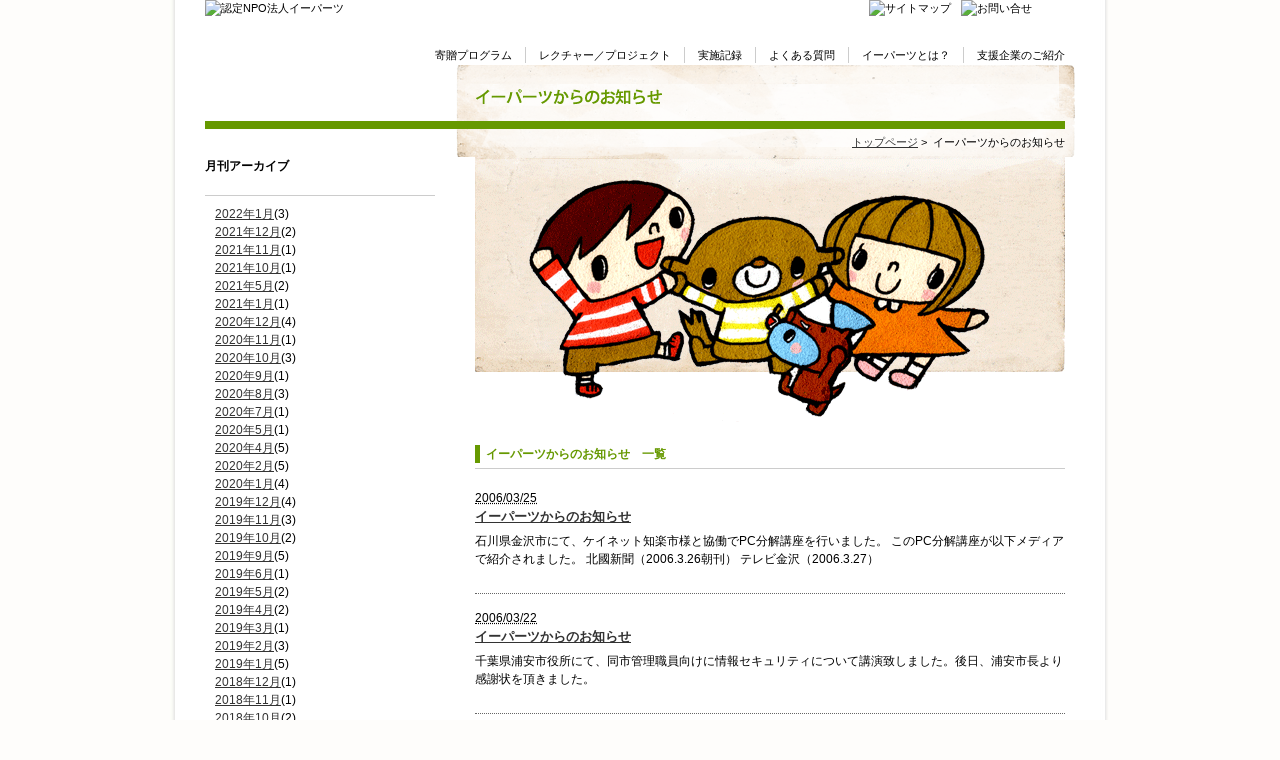

--- FILE ---
content_type: text/html
request_url: https://www.eparts-jp.org/old/news/2006/03/
body_size: 25966
content:
<!DOCTYPE html PUBLIC "-//W3C//DTD XHTML 1.0 Transitional//EN" "http://www.w3.org/TR/xhtml1/DTD/xhtml1-transitional.dtd">
<html xmlns="http://www.w3.org/1999/xhtml">
<head>

<meta http-equiv="Content-Type" content="text/html; charset=UTF-8" />

<!-- ▼title要素ここから▼ -->

<title>イーパーツからのお知らせ｜イーパーツ</title>




<!-- ▲title要素ここまで▲ -->

<!-- ▼meta要素 descriptionここから▼ -->

<meta name="description" content="イーパーツで行われている活動に関するお知らせ、レポート更新情報などのお知らせです。" />




<!-- ▲meta要素 descriptionここまで▲ -->

<!-- ▼meta要素 keywordsここから▼ -->

<meta name="keywords" content="npo,法人,リユースpc,寄贈,イーパーツ,eparts,非営利団体" />




<!-- ▲meta要素 keywordsここまで▲ -->

<meta http-equiv="Content-Style-Type" content="text/css" />
<link rel="alternate" type="application/atom+xml" title="Atom" href="https://www.eparts-jp.org/old/news/atom.xml" />
<link rel="stylesheet" type="text/css" href="https://www.eparts-jp.org/old/news/styles.css " media="screen" title="default" />
<link rel="stylesheet" type="text/css" href="/cmn/css/print.css " media="print" />
</head>
<body>
<div id="wrap">
	<div id="header">
		<div class="logo">
<a href="/old/"><img src="https://www.eparts-jp.org/img/header-logo.gif" alt="認定NPO法人イーパーツ" border="0"></a></div>
<div class="headerRight">
<div class="headerTab">
<ul>
<li><a href="https://www.eparts-jp.org/old/sitemap/index.html"><img src="/img/header-sitemap.gif" alt="サイトマップ" border="0"></a></li>
<li><a href="https://www.eparts-jp.org/old/contact.html"><img src="/img/header-otoiawase.gif" alt="お問い合せ" border="0"></a></li>
</ul>
</div>
<!--/headerTab-->
<div class="menu">
<ul>
<li class="navi"><a href="https://www.eparts-jp.org/old/program/index.html">寄贈プログラム</a></li>
<li class="navi"><a href="https://www.eparts-jp.org/old/project/index.html">レクチャー／プロジェクト</a></li>
<li class="navi"><a href="https://www.eparts-jp.org/old/data/reuse/index.html">実施記録</a></li>
<li class="navi"><a href="https://www.eparts-jp.org/old/faq/index.html">よくある質問</a></li>
<li class="navi"><a href="https://www.eparts-jp.org/old/about/index.html">イーパーツとは？</a></li>
<li class="navi-end"><a href="https://www.eparts-jp.org/old/partner/index.html">支援企業のご紹介</a></li>
</ul>
</div><!--/menu-->
</div><!---/headerRight-->
	<!-- end div#header --></div>
	
	<!--コンテンツタイトル-->
	<div id="contentsArea">
                <div class="contentsTit">
<h1><img src="/news2022/img/news-title.gif" alt="イーパーツからのお知らせ"></h1>
</div><!--/contentsTit-->

<!--パンクズ-->
<div class="path">
<a href="/">トップページ</a>&nbsp;&gt;&nbsp;
イーパーツからのお知らせ
</div><!--/path-->
	<!-- end div#contentsArea --></div>
	
	<!--メインエリア-->
	<div class="main">

        <div class="maincontentsArea">
        <img src="/news2022/img/news-mainimg.gif">

　　　　　<div class="headline">
        <h3>イーパーツからのお知らせ　一覧</h3>
        </div><!--/headline-->




 
<div id="entry-685" class="entry-asset asset hentry">
<div class="news">
<div class="widetext2">
<div class="asset-meta">
    <span class="byline">

        <abbr class="published" title="2006/03/25">2006/03/25 </abbr>

    </span>
</div>


    <div class="asset-header">
        <h5 class="listTitle asset-name entry-title"><a href="https://www.eparts-jp.org/old/news/2006/03/news-20060325101010.html" rel="bookmark">イーパーツからのお知らせ</a></h5>
        
    </div>
    <div class="asset-content entry-content">

        <div class="listtext asset-body">
            石川県金沢市にて、ケイネット知楽市様と協働でPC分解講座を行いました。 このPC分解講座が以下メディアで紹介されました。 	北國新聞（2006.3.26朝刊）  	テレビ金沢（2006.3.27） 	
        </div>


    </div>
 </div>
 </div>
</div>



 
<div id="entry-686" class="entry-asset asset hentry">
<div class="news">
<div class="widetext2">
<div class="asset-meta">
    <span class="byline">

        <abbr class="published" title="2006/03/22">2006/03/22 </abbr>

    </span>
</div>


    <div class="asset-header">
        <h5 class="listTitle asset-name entry-title"><a href="https://www.eparts-jp.org/old/news/2006/03/news-20060322101010.html" rel="bookmark">イーパーツからのお知らせ</a></h5>
        
    </div>
    <div class="asset-content entry-content">

        <div class="listtext asset-body">
            千葉県浦安市役所にて、同市管理職員向けに情報セキュリティについて講演致しました。後日、浦安市長より感謝状を頂きました。
        </div>


    </div>
 </div>
 </div>
</div>



 
<div id="entry-687" class="entry-asset asset hentry">
<div class="news">
<div class="widetext2">
<div class="asset-meta">
    <span class="byline">

        <abbr class="published" title="2006/03/19">2006/03/19 </abbr>

    </span>
</div>


    <div class="asset-header">
        <h5 class="listTitle asset-name entry-title"><a href="https://www.eparts-jp.org/old/news/2006/03/news-20060319101010.html" rel="bookmark">イーパーツからのお知らせ</a></h5>
        
    </div>
    <div class="asset-content entry-content">

        <div class="listtext asset-body">
            神戸みみずく学舎にて、リユースPC寄贈プログラム寄贈式、個人情報保護ワークショップ、２分間スピーチを行いました。
        </div>


    </div>
 </div>
 </div>
</div>



 
<div id="entry-688" class="entry-asset asset hentry">
<div class="news">
<div class="widetext2">
<div class="asset-meta">
    <span class="byline">

        <abbr class="published" title="2006/03/04">2006/03/04 </abbr>

    </span>
</div>


    <div class="asset-header">
        <h5 class="listTitle asset-name entry-title"><a href="https://www.eparts-jp.org/old/news/2006/03/news-20060304101010.html" rel="bookmark">イーパーツからのお知らせ</a></h5>
        
    </div>
    <div class="asset-content entry-content">

        <div class="listtext asset-body">
            東京都世田谷区桜小学校にてPC分解講座を行いました。講座概要とアンケート結果はこちらです。
        </div>


    </div>
 </div>
 </div>
</div>




<div class="pagenation">

<p class="pageList">

<span class="current_page">1</span>

</p>
</div>



        <!-- end div#maincontentsArea --></div>

             <!--左側ナビゲーション-->
	<div class="subArea">
                <h4>月刊アーカイブ</h4>
<dl>

<dd><a href="https://www.eparts-jp.org/old/news/2022/01/">2022年1月</a>(3)</dd>





<dd><a href="https://www.eparts-jp.org/old/news/2021/12/">2021年12月</a>(2)</dd>





<dd><a href="https://www.eparts-jp.org/old/news/2021/11/">2021年11月</a>(1)</dd>





<dd><a href="https://www.eparts-jp.org/old/news/2021/10/">2021年10月</a>(1)</dd>





<dd><a href="https://www.eparts-jp.org/old/news/2021/05/">2021年5月</a>(2)</dd>





<dd><a href="https://www.eparts-jp.org/old/news/2021/01/">2021年1月</a>(1)</dd>





<dd><a href="https://www.eparts-jp.org/old/news/2020/12/">2020年12月</a>(4)</dd>





<dd><a href="https://www.eparts-jp.org/old/news/2020/11/">2020年11月</a>(1)</dd>





<dd><a href="https://www.eparts-jp.org/old/news/2020/10/">2020年10月</a>(3)</dd>





<dd><a href="https://www.eparts-jp.org/old/news/2020/09/">2020年9月</a>(1)</dd>





<dd><a href="https://www.eparts-jp.org/old/news/2020/08/">2020年8月</a>(3)</dd>





<dd><a href="https://www.eparts-jp.org/old/news/2020/07/">2020年7月</a>(1)</dd>





<dd><a href="https://www.eparts-jp.org/old/news/2020/05/">2020年5月</a>(1)</dd>





<dd><a href="https://www.eparts-jp.org/old/news/2020/04/">2020年4月</a>(5)</dd>





<dd><a href="https://www.eparts-jp.org/old/news/2020/02/">2020年2月</a>(5)</dd>





<dd><a href="https://www.eparts-jp.org/old/news/2020/01/">2020年1月</a>(4)</dd>





<dd><a href="https://www.eparts-jp.org/old/news/2019/12/">2019年12月</a>(4)</dd>





<dd><a href="https://www.eparts-jp.org/old/news/2019/11/">2019年11月</a>(3)</dd>





<dd><a href="https://www.eparts-jp.org/old/news/2019/10/">2019年10月</a>(2)</dd>





<dd><a href="https://www.eparts-jp.org/old/news/2019/09/">2019年9月</a>(5)</dd>





<dd><a href="https://www.eparts-jp.org/old/news/2019/06/">2019年6月</a>(1)</dd>





<dd><a href="https://www.eparts-jp.org/old/news/2019/05/">2019年5月</a>(2)</dd>





<dd><a href="https://www.eparts-jp.org/old/news/2019/04/">2019年4月</a>(2)</dd>





<dd><a href="https://www.eparts-jp.org/old/news/2019/03/">2019年3月</a>(1)</dd>





<dd><a href="https://www.eparts-jp.org/old/news/2019/02/">2019年2月</a>(3)</dd>





<dd><a href="https://www.eparts-jp.org/old/news/2019/01/">2019年1月</a>(5)</dd>





<dd><a href="https://www.eparts-jp.org/old/news/2018/12/">2018年12月</a>(1)</dd>





<dd><a href="https://www.eparts-jp.org/old/news/2018/11/">2018年11月</a>(1)</dd>





<dd><a href="https://www.eparts-jp.org/old/news/2018/10/">2018年10月</a>(2)</dd>





<dd><a href="https://www.eparts-jp.org/old/news/2018/09/">2018年9月</a>(3)</dd>





<dd><a href="https://www.eparts-jp.org/old/news/2018/08/">2018年8月</a>(7)</dd>





<dd><a href="https://www.eparts-jp.org/old/news/2018/07/">2018年7月</a>(4)</dd>





<dd><a href="https://www.eparts-jp.org/old/news/2018/06/">2018年6月</a>(2)</dd>





<dd><a href="https://www.eparts-jp.org/old/news/2018/05/">2018年5月</a>(1)</dd>





<dd><a href="https://www.eparts-jp.org/old/news/2018/03/">2018年3月</a>(2)</dd>





<dd><a href="https://www.eparts-jp.org/old/news/2018/02/">2018年2月</a>(4)</dd>





<dd><a href="https://www.eparts-jp.org/old/news/2017/12/">2017年12月</a>(4)</dd>





<dd><a href="https://www.eparts-jp.org/old/news/2017/11/">2017年11月</a>(3)</dd>





<dd><a href="https://www.eparts-jp.org/old/news/2017/10/">2017年10月</a>(2)</dd>





<dd><a href="https://www.eparts-jp.org/old/news/2017/09/">2017年9月</a>(2)</dd>





<dd><a href="https://www.eparts-jp.org/old/news/2017/08/">2017年8月</a>(4)</dd>





<dd><a href="https://www.eparts-jp.org/old/news/2017/07/">2017年7月</a>(3)</dd>





<dd><a href="https://www.eparts-jp.org/old/news/2017/06/">2017年6月</a>(2)</dd>





<dd><a href="https://www.eparts-jp.org/old/news/2017/05/">2017年5月</a>(3)</dd>





<dd><a href="https://www.eparts-jp.org/old/news/2017/02/">2017年2月</a>(6)</dd>





<dd><a href="https://www.eparts-jp.org/old/news/2017/01/">2017年1月</a>(3)</dd>





<dd><a href="https://www.eparts-jp.org/old/news/2016/12/">2016年12月</a>(1)</dd>





<dd><a href="https://www.eparts-jp.org/old/news/2016/11/">2016年11月</a>(5)</dd>





<dd><a href="https://www.eparts-jp.org/old/news/2016/10/">2016年10月</a>(2)</dd>





<dd><a href="https://www.eparts-jp.org/old/news/2016/09/">2016年9月</a>(1)</dd>





<dd><a href="https://www.eparts-jp.org/old/news/2016/08/">2016年8月</a>(3)</dd>





<dd><a href="https://www.eparts-jp.org/old/news/2016/07/">2016年7月</a>(4)</dd>





<dd><a href="https://www.eparts-jp.org/old/news/2016/06/">2016年6月</a>(6)</dd>





<dd><a href="https://www.eparts-jp.org/old/news/2016/05/">2016年5月</a>(4)</dd>





<dd><a href="https://www.eparts-jp.org/old/news/2016/04/">2016年4月</a>(1)</dd>





<dd><a href="https://www.eparts-jp.org/old/news/2016/02/">2016年2月</a>(1)</dd>





<dd><a href="https://www.eparts-jp.org/old/news/2016/01/">2016年1月</a>(1)</dd>





<dd><a href="https://www.eparts-jp.org/old/news/2015/12/">2015年12月</a>(4)</dd>





<dd><a href="https://www.eparts-jp.org/old/news/2015/11/">2015年11月</a>(2)</dd>





<dd><a href="https://www.eparts-jp.org/old/news/2015/10/">2015年10月</a>(3)</dd>





<dd><a href="https://www.eparts-jp.org/old/news/2015/09/">2015年9月</a>(5)</dd>





<dd><a href="https://www.eparts-jp.org/old/news/2015/08/">2015年8月</a>(6)</dd>





<dd><a href="https://www.eparts-jp.org/old/news/2015/07/">2015年7月</a>(4)</dd>





<dd><a href="https://www.eparts-jp.org/old/news/2015/06/">2015年6月</a>(3)</dd>





<dd><a href="https://www.eparts-jp.org/old/news/2015/05/">2015年5月</a>(5)</dd>





<dd><a href="https://www.eparts-jp.org/old/news/2015/04/">2015年4月</a>(7)</dd>





<dd><a href="https://www.eparts-jp.org/old/news/2015/03/">2015年3月</a>(5)</dd>





<dd><a href="https://www.eparts-jp.org/old/news/2015/02/">2015年2月</a>(5)</dd>





<dd><a href="https://www.eparts-jp.org/old/news/2015/01/">2015年1月</a>(2)</dd>





<dd><a href="https://www.eparts-jp.org/old/news/2014/12/">2014年12月</a>(3)</dd>





<dd><a href="https://www.eparts-jp.org/old/news/2014/11/">2014年11月</a>(3)</dd>





<dd><a href="https://www.eparts-jp.org/old/news/2014/10/">2014年10月</a>(4)</dd>





<dd><a href="https://www.eparts-jp.org/old/news/2014/08/">2014年8月</a>(3)</dd>





<dd><a href="https://www.eparts-jp.org/old/news/2014/07/">2014年7月</a>(5)</dd>





<dd><a href="https://www.eparts-jp.org/old/news/2014/06/">2014年6月</a>(4)</dd>





<dd><a href="https://www.eparts-jp.org/old/news/2014/05/">2014年5月</a>(1)</dd>





<dd><a href="https://www.eparts-jp.org/old/news/2014/04/">2014年4月</a>(2)</dd>





<dd><a href="https://www.eparts-jp.org/old/news/2014/03/">2014年3月</a>(1)</dd>





<dd><a href="https://www.eparts-jp.org/old/news/2014/02/">2014年2月</a>(4)</dd>





<dd><a href="https://www.eparts-jp.org/old/news/2014/01/">2014年1月</a>(4)</dd>





<dd><a href="https://www.eparts-jp.org/old/news/2013/12/">2013年12月</a>(1)</dd>





<dd><a href="https://www.eparts-jp.org/old/news/2013/11/">2013年11月</a>(1)</dd>





<dd><a href="https://www.eparts-jp.org/old/news/2013/10/">2013年10月</a>(3)</dd>





<dd><a href="https://www.eparts-jp.org/old/news/2013/09/">2013年9月</a>(1)</dd>





<dd><a href="https://www.eparts-jp.org/old/news/2013/08/">2013年8月</a>(6)</dd>





<dd><a href="https://www.eparts-jp.org/old/news/2013/07/">2013年7月</a>(5)</dd>





<dd><a href="https://www.eparts-jp.org/old/news/2013/06/">2013年6月</a>(2)</dd>





<dd><a href="https://www.eparts-jp.org/old/news/2013/05/">2013年5月</a>(2)</dd>





<dd><a href="https://www.eparts-jp.org/old/news/2013/04/">2013年4月</a>(2)</dd>





<dd><a href="https://www.eparts-jp.org/old/news/2013/03/">2013年3月</a>(6)</dd>





<dd><a href="https://www.eparts-jp.org/old/news/2013/02/">2013年2月</a>(1)</dd>





<dd><a href="https://www.eparts-jp.org/old/news/2013/01/">2013年1月</a>(4)</dd>





<dd><a href="https://www.eparts-jp.org/old/news/2012/12/">2012年12月</a>(7)</dd>





<dd><a href="https://www.eparts-jp.org/old/news/2012/11/">2012年11月</a>(3)</dd>





<dd><a href="https://www.eparts-jp.org/old/news/2012/10/">2012年10月</a>(1)</dd>





<dd><a href="https://www.eparts-jp.org/old/news/2012/08/">2012年8月</a>(3)</dd>





<dd><a href="https://www.eparts-jp.org/old/news/2012/07/">2012年7月</a>(6)</dd>





<dd><a href="https://www.eparts-jp.org/old/news/2012/06/">2012年6月</a>(3)</dd>





<dd><a href="https://www.eparts-jp.org/old/news/2012/05/">2012年5月</a>(2)</dd>





<dd><a href="https://www.eparts-jp.org/old/news/2012/04/">2012年4月</a>(1)</dd>





<dd><a href="https://www.eparts-jp.org/old/news/2012/03/">2012年3月</a>(5)</dd>





<dd><a href="https://www.eparts-jp.org/old/news/2012/02/">2012年2月</a>(4)</dd>





<dd><a href="https://www.eparts-jp.org/old/news/2011/11/">2011年11月</a>(3)</dd>





<dd><a href="https://www.eparts-jp.org/old/news/2011/10/">2011年10月</a>(7)</dd>





<dd><a href="https://www.eparts-jp.org/old/news/2011/09/">2011年9月</a>(3)</dd>





<dd><a href="https://www.eparts-jp.org/old/news/2011/08/">2011年8月</a>(8)</dd>





<dd><a href="https://www.eparts-jp.org/old/news/2011/07/">2011年7月</a>(4)</dd>





<dd><a href="https://www.eparts-jp.org/old/news/2011/06/">2011年6月</a>(3)</dd>





<dd><a href="https://www.eparts-jp.org/old/news/2011/05/">2011年5月</a>(3)</dd>





<dd><a href="https://www.eparts-jp.org/old/news/2011/04/">2011年4月</a>(3)</dd>





<dd><a href="https://www.eparts-jp.org/old/news/2011/03/">2011年3月</a>(7)</dd>





<dd><a href="https://www.eparts-jp.org/old/news/2011/02/">2011年2月</a>(1)</dd>





<dd><a href="https://www.eparts-jp.org/old/news/2011/01/">2011年1月</a>(7)</dd>





<dd><a href="https://www.eparts-jp.org/old/news/2010/12/">2010年12月</a>(4)</dd>





<dd><a href="https://www.eparts-jp.org/old/news/2010/11/">2010年11月</a>(6)</dd>





<dd><a href="https://www.eparts-jp.org/old/news/2010/10/">2010年10月</a>(5)</dd>





<dd><a href="https://www.eparts-jp.org/old/news/2010/09/">2010年9月</a>(12)</dd>





<dd><a href="https://www.eparts-jp.org/old/news/2010/08/">2010年8月</a>(4)</dd>





<dd><a href="https://www.eparts-jp.org/old/news/2010/07/">2010年7月</a>(4)</dd>





<dd><a href="https://www.eparts-jp.org/old/news/2010/06/">2010年6月</a>(4)</dd>





<dd><a href="https://www.eparts-jp.org/old/news/2010/05/">2010年5月</a>(5)</dd>





<dd><a href="https://www.eparts-jp.org/old/news/2010/04/">2010年4月</a>(4)</dd>





<dd><a href="https://www.eparts-jp.org/old/news/2010/03/">2010年3月</a>(8)</dd>





<dd><a href="https://www.eparts-jp.org/old/news/2010/02/">2010年2月</a>(9)</dd>





<dd><a href="https://www.eparts-jp.org/old/news/2010/01/">2010年1月</a>(5)</dd>





<dd><a href="https://www.eparts-jp.org/old/news/2009/12/">2009年12月</a>(7)</dd>





<dd><a href="https://www.eparts-jp.org/old/news/2009/11/">2009年11月</a>(4)</dd>





<dd><a href="https://www.eparts-jp.org/old/news/2009/10/">2009年10月</a>(3)</dd>





<dd><a href="https://www.eparts-jp.org/old/news/2009/09/">2009年9月</a>(3)</dd>





<dd><a href="https://www.eparts-jp.org/old/news/2009/08/">2009年8月</a>(3)</dd>





<dd><a href="https://www.eparts-jp.org/old/news/2009/06/">2009年6月</a>(4)</dd>





<dd><a href="https://www.eparts-jp.org/old/news/2009/05/">2009年5月</a>(5)</dd>





<dd><a href="https://www.eparts-jp.org/old/news/2009/04/">2009年4月</a>(3)</dd>





<dd><a href="https://www.eparts-jp.org/old/news/2009/03/">2009年3月</a>(6)</dd>





<dd><a href="https://www.eparts-jp.org/old/news/2009/02/">2009年2月</a>(3)</dd>





<dd><a href="https://www.eparts-jp.org/old/news/2009/01/">2009年1月</a>(10)</dd>





<dd><a href="https://www.eparts-jp.org/old/news/2008/12/">2008年12月</a>(14)</dd>





<dd><a href="https://www.eparts-jp.org/old/news/2008/11/">2008年11月</a>(5)</dd>





<dd><a href="https://www.eparts-jp.org/old/news/2008/10/">2008年10月</a>(6)</dd>





<dd><a href="https://www.eparts-jp.org/old/news/2008/09/">2008年9月</a>(9)</dd>





<dd><a href="https://www.eparts-jp.org/old/news/2008/08/">2008年8月</a>(2)</dd>





<dd><a href="https://www.eparts-jp.org/old/news/2008/07/">2008年7月</a>(9)</dd>





<dd><a href="https://www.eparts-jp.org/old/news/2008/06/">2008年6月</a>(6)</dd>





<dd><a href="https://www.eparts-jp.org/old/news/2008/05/">2008年5月</a>(5)</dd>





<dd><a href="https://www.eparts-jp.org/old/news/2008/04/">2008年4月</a>(4)</dd>





<dd><a href="https://www.eparts-jp.org/old/news/2008/03/">2008年3月</a>(8)</dd>





<dd><a href="https://www.eparts-jp.org/old/news/2008/02/">2008年2月</a>(5)</dd>





<dd><a href="https://www.eparts-jp.org/old/news/2008/01/">2008年1月</a>(1)</dd>





<dd><a href="https://www.eparts-jp.org/old/news/2007/12/">2007年12月</a>(7)</dd>





<dd><a href="https://www.eparts-jp.org/old/news/2007/11/">2007年11月</a>(6)</dd>





<dd><a href="https://www.eparts-jp.org/old/news/2007/10/">2007年10月</a>(6)</dd>





<dd><a href="https://www.eparts-jp.org/old/news/2007/09/">2007年9月</a>(2)</dd>





<dd><a href="https://www.eparts-jp.org/old/news/2007/08/">2007年8月</a>(8)</dd>





<dd><a href="https://www.eparts-jp.org/old/news/2007/07/">2007年7月</a>(4)</dd>





<dd><a href="https://www.eparts-jp.org/old/news/2007/06/">2007年6月</a>(3)</dd>





<dd><a href="https://www.eparts-jp.org/old/news/2007/05/">2007年5月</a>(5)</dd>





<dd><a href="https://www.eparts-jp.org/old/news/2007/04/">2007年4月</a>(5)</dd>





<dd><a href="https://www.eparts-jp.org/old/news/2007/03/">2007年3月</a>(7)</dd>





<dd><a href="https://www.eparts-jp.org/old/news/2007/02/">2007年2月</a>(5)</dd>





<dd><a href="https://www.eparts-jp.org/old/news/2007/01/">2007年1月</a>(10)</dd>





<dd><a href="https://www.eparts-jp.org/old/news/2006/12/">2006年12月</a>(8)</dd>





<dd><a href="https://www.eparts-jp.org/old/news/2006/11/">2006年11月</a>(7)</dd>





<dd><a href="https://www.eparts-jp.org/old/news/2006/10/">2006年10月</a>(4)</dd>





<dd><a href="https://www.eparts-jp.org/old/news/2006/09/">2006年9月</a>(4)</dd>





<dd><a href="https://www.eparts-jp.org/old/news/2006/08/">2006年8月</a>(5)</dd>





<dd><a href="https://www.eparts-jp.org/old/news/2006/07/">2006年7月</a>(5)</dd>





<dd><a href="https://www.eparts-jp.org/old/news/2006/06/">2006年6月</a>(6)</dd>





<dd><a href="https://www.eparts-jp.org/old/news/2006/05/">2006年5月</a>(4)</dd>





<dd><a href="https://www.eparts-jp.org/old/news/2006/04/">2006年4月</a>(1)</dd>





<dd><a href="https://www.eparts-jp.org/old/news/2006/03/">2006年3月</a>(4)</dd>





<dd><a href="https://www.eparts-jp.org/old/news/2006/02/">2006年2月</a>(2)</dd>





<dd><a href="https://www.eparts-jp.org/old/news/2006/01/">2006年1月</a>(3)</dd>





<dd><a href="https://www.eparts-jp.org/old/news/2005/12/">2005年12月</a>(3)</dd>





<dd><a href="https://www.eparts-jp.org/old/news/2005/11/">2005年11月</a>(3)</dd>





<dd><a href="https://www.eparts-jp.org/old/news/2005/10/">2005年10月</a>(8)</dd>





<dd><a href="https://www.eparts-jp.org/old/news/2005/09/">2005年9月</a>(4)</dd>





<dd><a href="https://www.eparts-jp.org/old/news/2005/08/">2005年8月</a>(5)</dd>





<dd><a href="https://www.eparts-jp.org/old/news/2005/07/">2005年7月</a>(11)</dd>





<dd><a href="https://www.eparts-jp.org/old/news/2005/06/">2005年6月</a>(8)</dd>





<dd><a href="https://www.eparts-jp.org/old/news/2005/05/">2005年5月</a>(6)</dd>





<dd><a href="https://www.eparts-jp.org/old/news/2005/04/">2005年4月</a>(7)</dd>





<dd><a href="https://www.eparts-jp.org/old/news/2005/03/">2005年3月</a>(4)</dd>





<dd><a href="https://www.eparts-jp.org/old/news/2005/02/">2005年2月</a>(3)</dd>





<dd><a href="https://www.eparts-jp.org/old/news/2005/01/">2005年1月</a>(2)</dd>





<dd><a href="https://www.eparts-jp.org/old/news/2004/12/">2004年12月</a>(4)</dd>





<dd><a href="https://www.eparts-jp.org/old/news/2004/11/">2004年11月</a>(5)</dd>





<dd><a href="https://www.eparts-jp.org/old/news/2004/10/">2004年10月</a>(2)</dd>





<dd><a href="https://www.eparts-jp.org/old/news/2004/09/">2004年9月</a>(5)</dd>





<dd><a href="https://www.eparts-jp.org/old/news/2004/08/">2004年8月</a>(2)</dd>





<dd><a href="https://www.eparts-jp.org/old/news/2004/07/">2004年7月</a>(2)</dd>





<dd><a href="https://www.eparts-jp.org/old/news/2004/06/">2004年6月</a>(1)</dd>





<dd><a href="https://www.eparts-jp.org/old/news/2004/05/">2004年5月</a>(1)</dd>





<dd><a href="https://www.eparts-jp.org/old/news/2004/04/">2004年4月</a>(3)</dd>





<dd><a href="https://www.eparts-jp.org/old/news/2004/02/">2004年2月</a>(3)</dd>





<dd><a href="https://www.eparts-jp.org/old/news/2003/12/">2003年12月</a>(2)</dd>





<dd><a href="https://www.eparts-jp.org/old/news/2003/10/">2003年10月</a>(2)</dd>





<dd><a href="https://www.eparts-jp.org/old/news/2003/09/">2003年9月</a>(2)</dd>





<dd><a href="https://www.eparts-jp.org/old/news/2003/07/">2003年7月</a>(2)</dd>





<dd><a href="https://www.eparts-jp.org/old/news/2003/06/">2003年6月</a>(3)</dd>





<dd><a href="https://www.eparts-jp.org/old/news/2003/04/">2003年4月</a>(1)</dd>





<dd><a href="https://www.eparts-jp.org/old/news/2003/03/">2003年3月</a>(2)</dd>





<dd><a href="https://www.eparts-jp.org/old/news/2002/08/">2002年8月</a>(1)</dd>





<dd><a href="https://www.eparts-jp.org/old/news/2002/07/">2002年7月</a>(1)</dd>





<dd><a href="https://www.eparts-jp.org/old/news/2002/05/">2002年5月</a>(1)</dd>





<dd><a href="https://www.eparts-jp.org/old/news/2001/09/">2001年9月</a>(1)</dd>





<dd><a href="https://www.eparts-jp.org/old/news/2001/07/">2001年7月</a>(2)</dd>





<dd><a href="https://www.eparts-jp.org/old/news/2001/06/">2001年6月</a>(2)</dd>



</dl>




	<!-- end div#subArea --></div>

	<!-- end div#main --></div>
	
	<!--footer-->
	<div id="footer">
		<ul>
<li><a href="https://www.eparts-jp.org/old/about/eparts.html">法人概要</a></li>
<li><a href="https://www.eparts-jp.org/old/about/privacypolicy.html">プライバシーポリシー</a></li>
<li><a href="https://www.eparts-jp.org/old/sitemap/index.html">サイトマップ</a></li>
<li><a href="https://www.eparts-jp.org/old/contact.html">お問い合わせ</a></li>
</ul>
<div class="copyright">Copyright　(C)　認定NPO法人イーパーツ　All Rights Reserved.</div>
	<!-- end div#footer --></div>
<!-- end div#container --></div>

<script type="text/javascript">
var gaJsHost = (("https:" == document.location.protocol) ?
"https://ssl." : "http://www.");
document.write(unescape("%3Cscript src='" + gaJsHost +
"google-analytics.com/ga.js' type='text/javascript'%3E%3C/script%3E"));
</script>
<script type="text/javascript">
try {
var pageTracker = _gat._getTracker("UA-7893537-1");
pageTracker._trackPageview();
} catch(err) {}</script>

</body>

--- FILE ---
content_type: text/css
request_url: https://www.eparts-jp.org/old/news/styles.css
body_size: 243
content:
/*@import url(https://www.eparts-jp.org/cgi-bin/mt/mt-static/themes-base/blog.css);
@import url(https://www.eparts-jp.org/cgi-bin/mt/mt-static/addons/Commercial.pack/themes/professional-black/screen.css);*/

@import url(../cmn/css/import.css);

--- FILE ---
content_type: text/css
request_url: https://www.eparts-jp.org/old/cmn/css/import.css
body_size: 153
content:
@charset "UTF-8";

@import "top.css";
@import "format.css";
@import "block.css";
@import "general.css";
/*@import "layout.css";*/
/*@import "font.css";*/

--- FILE ---
content_type: text/css
request_url: https://www.eparts-jp.org/old/cmn/css/top.css
body_size: 1894
content:
#MainImg{
clear:both;
}

.mainArea{
width:590px;
float:left;
}

.mainArea h3{
margin:0 0 10px 0;
padding:0px;}

.mainArea01{
margin-bottom:25px;
padding:0px;
overflow: hidden;  
}
	
.mainArea01:after {
    content: "";    
	display: block;    
	clear: both;    
	height: 1px;    
	overflow: hidden;
	}
	
/*\*/
* html  .mainArea01 {
    height: 1em;    
	overflow: visible;
	}
	
/**/
.dummyforIE {
    width: auto;
	height: auto;
	}


.mainArea .program{
margin-bottom:20px;
overflow: hidden;  
}
	
.mainArea .program:after {
    content: "";    
	display: block;    
	clear: both;    
	height: 1px;    
	overflow: hidden;
	}
	
/*\*/
* html  .mainArea .program {
    height: 1em;    
	overflow: visible;
	}
	
/**/
.dummyforIE {
    width: auto;
	height: auto;
	}

.mainArea .program-left{
width:275px;
vertical-align:top;
margin-right:10px;
display : -moz-inline-box;
display:inline-block;
/display: inline;
	/zoom: 1;
}

.mainArea .program-left > div{
	width:275px;
	display:block;
}


.mainArea .program-left img,
.mainArea .program-right img{
float:left;
padding-right:7px;
padding-bottom:10px;}

.mainArea .program-left-bottom img,
.mainArea .program-right-bottom img{
float:left;
padding-right:7px;}

.mainArea .program-left p,
.mainArea .program-right p,{
float:right;
width:208px;
}

.program-left p.text{
margin-bottom:10px;
}

.arrow{
background:url(/img/arrow-black-right.gif) no-repeat left;
font-size:90%;
padding:0 0 0 15px;
margin:0;
float:right;
vertical-align:bottom;
}

.mainArea02{
clear:both;
margin-bottom:30px;
overflow: hidden;  
}
	
.mainArea02:after {
    content: "";    
	display: block;    
	clear: both;    
	height: 1px;    
	overflow: hidden;
	}
	
/*\*/
* html  .mainArea02 {
    height: 1em;    
	overflow: visible;
	}

.news01{
margin-bottom:15px;}

.rightArea{
float:right;
width:230px;
margin-right:10px;
display: inline;
}

.toppartner{
   margin-top:15px;}   

--- FILE ---
content_type: text/css
request_url: https://www.eparts-jp.org/old/cmn/css/format.css
body_size: 3935
content:
@charset "UTF-8";
/* CSS Document */

body {
　　font-size: 75%;

　　voice-family: "\"}\"";
	voice-family: inherit;
	font-size: 75%;
	
	padding:0px; 
	margin:0px;
	text-align: center; 
	font-family: "KozGoStd-Regular", meiryo, "ＭＳ Ｐゴシック", "Lucida Grande", Arial, Verdana, "Hiragino Kaku Gothic Pro", Osaka, sans-serif;
    font-style:normal; 
	
	line-height:1.5;
	background:#FEFDFB;
	}
	
	

img {
    padding: 0px;
    margin: 0px;
    border: none;
}

*html table th td {
    font-size:75%;
	}

div, p, address, ul, dl, ol, li, form, pre, dt, dd {
margin:0px;
padding:0px;
}

h1, h2, h3, h4, h5, h6{
margin:0px;
padding:0px;
font-size:100%;
}

#header a:link,
#header a:visited,
#footer a:link,
#footer a:visited{
    color: #333;
    text-decoration: none;
}
#header a:link,
#header a:visited,
#footer a:link,
#footer a:visited{
    color: #333;
    text-decoration: underline;
}

a:link,
a:visited {
    color: #333;
    text-decoration: underline;
}

a:hover,
a:active {
    color: #FF6600;
    text-decoration: underline;
}

#wrap-top{
	margin: 0px auto;
	width: 870px;
	text-align: left;
	padding-left:40px;
	padding-right:30px;
	background:#FFF url(../../img/bg.jpg) repeat-y;
}

#wrap{
	margin: 0px auto;
	width: 870px;
	text-align: left;
	padding-left:35px;
	padding-right:35px;
	background:#FFF url(../../img/bg.jpg) repeat-y;
}

#header{
color:#000;
font-size: 90%;
width: 860px;
}

#header a:link, 
#header a:visited,
#footer a:link, 
#footer a:visited{
color:#000;
text-decoration:none;

}

#header a:hover, 
#header a:active, 
#footer a:hover, 
#footer a:active{
color: #333;
text-decoration: underline;
}

#header h1,
#header .logo{
float:left;
}

#header .headerRight{
float:right;
width:700px;
}

#header .headerRight .headerTab{
height:32px;
margin-bottom:15px;}

#header .headerRight .headerTab ul{
list-style:none;
text-align:right;
padding:0;
margin:0 0 0 494px;
}

#header .headerRight .headerTab ul li{
padding-left:10px;
float:left;}

.menu{
clear:both;
}

.menu ul{
list-style:none;
float:right;
}

.menu ul .navi{
float:left;
border-right:1px solid #CCC;
padding-left:13px;
padding-right:13px;
font-size:11px;}

.menu ul .navi-end{
float:left;
padding-left:13px;
font-size:11px;}

#footer{
clear:both;
border-top:1px solid #ccc;
padding-top:10px;
font-size:11px;
width:860px;
overflow: hidden;
	}
	
/*\*/
* html  #footer{
    height: 1em;    
	overflow: visible;
	}
	
/**/
.dummyforIE {
    width: auto;
	height: auto;
	}  


#footer ul{
list-style:none;
float:left;
margin:0px;
padding:0px 0 15px 0;
}

#footer ul li{
float:left;
padding-right:20px;
} 

#footer .copyright{
float:right;
font-size:11px;
padding:0px 0 15px 0;}

.path{
   background:url(../../img/path-base.gif) no-repeat right;
   height:23px;
   text-align:right;
   padding-top:5px;}

.allclear{
clear:both;}

/*アイコン*/
a[href $='.pdf'] { 
   padding-right: 18px;
   background: transparent url(../../img/icon/icon_pdf.gif) no-repeat center right;
}

a[href $='.doc'] { 
   padding-right: 18px;
   background: transparent url(../../img/icon/icon_doc.gif) no-repeat center right;
}

a[href $='.docx'] { 
   padding-right: 18px;
   background: transparent url(../../img/icon/icon_doc.gif) no-repeat center right;
}

a[href $='.xls'] { 
   padding-right: 18px;
   background: transparent url(../../img/icon/icon_xls.gif) no-repeat center right;
}

a[href $='.xlsx'] { 
   padding-right: 18px;
   background: transparent url(../../img/icon/icon_xls.gif) no-repeat center right;
}

a[href ^="mailto:"] {
	padding-right: 18px;
    background: transparent url(../../img/icon/icon_mailto.gif) no-repeat center right;
}

a[class ="popup"] {
   padding-right: 18px;
   background: transparent url(../../img/icon/icon_popup.gif) no-repeat center right;
}

a[rel ~='external'] {
	padding-right: 18px;
	background: transparent url(../../img/icon/icon_external.gif) no-repeat center right;
}

.current_page{
font-weight:bold;
}

--- FILE ---
content_type: text/css
request_url: https://www.eparts-jp.org/old/cmn/css/block.css
body_size: 4693
content:
@charset "UTF-8";
/* CSS Document */

.maincontentsArea{
   width:590px;
   float:right;
   }
   
.headline{
    border-bottom: 1px solid #ccc;
	margin-bottom:20px;
	}  
	
.headlineNobtm{
    border-bottom: 1px solid #ccc;
	margin-bottom:5px;
	} 	 
	
.twoblocktext,
.CategoryDateArea {
   margin-bottom:20px;
   overflow: hidden;
	}
	
/*\*/
* html  .twoblocktext,
* html  .CategoryDateArea{
    height: 1em;    
	overflow: visible;
	}
	
/**/
.dummyforIE {
    width: auto;
	height: auto;
	}  
	
.twoblocktextnobtm {
   margin-bottom:10px;
   overflow: hidden;
	}
	
/*\*/
* html  .twoblocktextnobtm{
    height: 1em;    
	overflow: visible;
	}
	
/**/
.dummyforIE {
    width: auto;
	height: auto;
	}  
	
	
.twoblocktextbdr {
   margin-bottom:20px;
   overflow: hidden;
	}
	
/*\*/
* html  .twoblocktextbdr{
    height: 1em;    
	overflow: visible;
	}
	
/**/
.dummyforIE {
    width: auto;
	height: auto;
	}  	

.CategoryDateArea {
   margin-bottom:10px;
   overflow: hidden;
	}
	
/*\*/
* html  .CategoryDateArea{
    height: 1em;    
	overflow: visible;
	}
	
/**/
.dummyforIE {
    width: auto;
	height: auto;
	}  
   	
   
.headline h3,
.headlineNobtm h3{
    border-left:5px solid #669900;
	color:#669900;
	padding:0 0 0 6px;
	margin-bottom:5px;}   
	
h5.subheadline{
	color:#669900;
	padding-bottom:5px;
	margin-bottom:11px;
	border-bottom:1px solid #CCC;}  
	
h5.subheadNoline{
	color:#669900;
	margin-bottom:11px;
	}  	
	 	
	
.main{
   width:860px;
   margin-bottom:60px;
   overflow: hidden;
	}
	
/*\*/
* html  .main {
    height: 1em;    
	overflow: visible;
	}
	
/**/
.dummyforIE {
    width: auto;
	height: auto;
	}  
	
.subArea{
   width:230px;}	
   
   
/*テーブル*/

.tableType01{
    width:590px;
	border-bottom:1px solid #ccc;
	margin-bottom:20px;
	}  
	
.tableType01 caption{
   text-align:left;
   margin-bottom:10px;
    }	
	
.tableType01 th,
.tableType01 td{
   border-top:1px solid #ccc;
   padding:12px 5px 12px 5px;
   font-weight:nomal;
   }	

.tableType01 thead{   
   background:#efeddb; 
   font-weight:normal;
   }

.tableType01 col.program { 
   width:170px;
   }
   
.tableType01 col.deadline,
.tableType02 col.deadline { 
   width:120px;
   }   
   
.tableType01 col.deadline2{
  width:105px;}   
   
.tableType01 col.tData { 
   width:75px;
   }  
   
.tableType01 col.tData2 { 
   width:70px;
   }   
   
.tableType01 col.group { 
   width:300px;
   }     
   
 .tableType01 col.local { 
   width:110px;
   }    
   
 .tableType01 col.program2 { 
   width:200px;
   }      
   
.tableType02{
   width:590px;
   padding:8px 10px 8px 0;
   }   

.tableType01 td,
.tableType02 td,
.smallTbl td{   
      vertical-align:top;
	  }
   
.tableType02 col.item,
.tableType01 col.item{
	width:90px;
   }  
   
.smallTbl{
   width:275px;
   padding:0px 10px 8px 0;
   margin-bottom:10px;
   } 
   
.smallTbl col.item{   
      width:65px;
   } 
.smallTbl col.item2{   
      width:80px;
   }            
   
 /*リスト*/
ul.nostyle{
    list-style:none;
	list-style-position:inside;
	margin-bottom:10px;
	}  

ul.agreelist{
   list-style:cjk-ideographic;
   list-style-position:outside;
   margin-left:22px;
   margin-bottom:20px;}	
	
   
/*QandA*/

.Qestion .ques{
	background:url(../../faq/img/qicon.gif) no-repeat left top;
	padding-left:35px;
	padding-top:5px;
	padding-bottom:10px;
	margin-bottom:10px;
	font-size:112%;
	font-weight: bold;
}  

.Qestion .ans{
	background:url(../../faq/img/aicon.gif) no-repeat left top;
	padding-left:35px;
	padding-top:4px;
	padding-bottom:5px;
	margin-bottom:25px;
	font-weight: normal;
} 

/*pagenation*/
.pagenation{
   float:right;
   font-size:90%;
   margin-top:15px;}
   
.pagenation02{
   float:right;
   font-size:90%;
   margin-top:30px;}   

.pagenation .before,
.pagenation02 .before{
    background:url(../../img/arrow-black-left.gif) no-repeat left top;
	padding-left:15px;
	}
	
.linkarrow a:link{
    background:url(../../img/arrow-black-right.gif) no-repeat;
	display:block;
	text-align:center;
	}	
   
.pagenation .next,
.pagenation02 .next{
    background:url(../../img/arrow-black-right.gif) no-repeat right top;
	padding-right:15px;
	}
	
.greencircle{
   background:url(../../img/greencircle.gif) no-repeat top left;
   padding-left:15px;
   padding-bottom:2px;}	
   
.greencircleNobtm{
   background:url(../../img/greencircle.gif) no-repeat top left;
   padding:0 0 2px 15px;
   margin:0;
   }   
      
.Thumblayout{
 overflow: hidden;
	}
	
/*\*/
* html  .Thumblayout {
    height: 1em;    
	overflow: visible;
	}
	
/**/
.dummyforIE {
    width: auto;
	height: auto;
	}  

	
/*BOx*/
.nextbox{
    width:548px;
	border:1px solid #ff0000;
	padding:20px;
	text-align:center;
	font-size:90%;
	margin-top:45px;}	

--- FILE ---
content_type: text/css
request_url: https://www.eparts-jp.org/old/cmn/css/general.css
body_size: 2945
content:
/*text*/
.update,
.rtext{
   text-align:right;
   }
   
.tcenter{   
   text-align:center;
   }
   
.icon{
   vertical-align:-0.3em;
   }  
   
.sitemap{
   line-height:1.6em;}    

/*font*/

/*14px*/
.twoblocktext h4,
.news .title,
.CategoryDateArea .title,
.profileTit,
h5.listTitle,
.title{
   font-size:112%;
   }
   
   
/*11px*/
.path,
.CategoryDateArea .category,
.update,
.listdata,
.stext{
   font-size:90%;
   }
   
.subArea h4{
   font-weight:bold;
   }

.redtext{
   color:#ff0000;} 
   
.greentext{
   color:#669900;}     
   

/*float*/
#contentsArea,
.listtype01,
#footer,
.widetext,
.news,
.twoblocktext,
.twoblocktextnobtm,
.block,
.listtype02 dt,
.listtype02 dd.clear,
.Qestion,
.listtext,
.Thumblayout,
.headline,
.clear,
.widetext3{
   clear:both;
   }
   
.twoblocktext .left,
.twoblocktextnobtm .left,
.twoblocktextbdr .left,
.listtype01 .left,
.CategoryDateArea .left,
.listtype02 dd.left,
.Thumblayout .left{
   float:left;
   }
   
.twoblocktext .right,
.twoblocktextnobtm .right,
.twoblocktextbdr .right,
.listtype01 .right,
.CategoryDateArea .right,
.listtype02 dd.right,
.Thumblayout .right,
.right{
   float:right;
   }   

/*margin*/

.listtype01 dd,
.subArea dt,
.nobtm{
   margin:0;
   padding:0;
   }
   
.subArea dd,
li.indent{
   margin:0;
   padding:0 0 0 10px;
   }  
   
.icon{
   margin:0;
   padding:0 0 0 5px;
   } 
   
.redtext{
  margin-top:11px;
  margin-bottom:11px;}       
   
.listtype02 dd{
   margin:0;
   padding:0 0 10px 0;
   } 
 
.mt5{   
   margin-top:5px; 
   } 
 
 .subArea dl{  
   margin-top:9px;
   }
   
 .mt35{  
   margin-top:35px;
   }   
   
 .mt38{  
   margin-top:38px;
   } 

.mb3{   
      margin-bottom:3px;}   
   
.twoblocktext h4,
.update,
.bbArea,
h5.listTitle,
.mb5{
   margin-bottom:5px;}   
   
.twoblocktext .left,   
.twoblocktext .right p,
.listtype01 .left,
.listtype01 .right,
.mb10,
.news .title,
.news .text,
.widetext p,
.profileTit,
.listtext02{
   margin-bottom:10px;
   }
   
.news,
.mb15{   
   margin-bottom:15px;
   }

.mb20,
.Qestion,
.listtext03
{   
   margin-bottom:20px;
   }
   
.widetext3,
.mb30{
   margin-bottom:30px;
   }   
   
.Thumblayout{   
   margin-bottom:35px;
   }


/*padding*/
.news{
   padding-bottom:15px;
   }

.subArea h4,
.subArea dl,
.bbArea,
.widetext{
	padding-bottom:20px;
   }
   
.widetext2{
   padding-bottom:10px;
   }   
   
.path{  
   padding-right:10px;
   }  
   
.twoblocktext h4{
   padding-bottom:5px;}   

/*width*/
.twoblocktext .left,
.twoblocktextnobtm .left,
.twoblocktextbdr .left,
.twoblocktext .right,
.twoblocktextnobtm .right,
.listtype01 .left,
.listtype01 .right{
   width:275px;
   }

.listtype02 dd.right{
  width:315px;
  }

.Thumblayout .left{  
  width:90px;
  }

.Thumblayout .right{   
  width:500px;
  }
   
/*border*/   
.subArea h4,
.subArea dl,
.bbArea{
   border-bottom:1px solid #CCC;
   }
   
.twoblocktext h4,
.news,
.Qestion,
.twoblocktextbdr{
   border-bottom:1px dotted #666;
   } 
